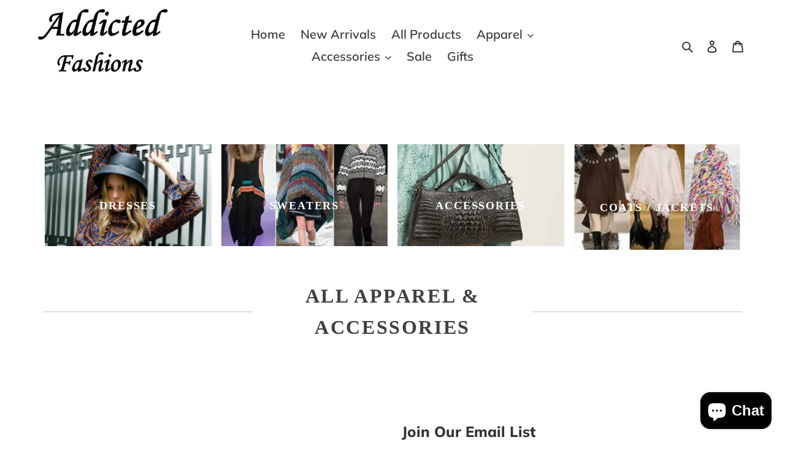

--- FILE ---
content_type: text/css
request_url: https://addicted-fashions.com/cdn/shop/t/1/assets/gem-page-collection-1600352474.css?v=10214280121901431981630781804
body_size: 1749
content:
#r-1570090066803{padding-bottom:10px}#r-1570090066803.gf_row-fluid{transform:none!important;margin-left:-50vw!important}#r-1570090066803>.gf_column{min-height:auto}@media (max-width: 767px){#r-1570090066803{padding-left:2.5px!important;padding-right:2.5px!important;max-width:100%!important;padding-top:0!important}}@media (max-width: 991px) and (min-width: 768px){#r-1570090066803{padding-left:5px!important;padding-right:5px!important;max-width:100%!important}}@media (max-width: 1199px) and (min-width: 992px){#r-1570090066803{padding-left:25px!important;padding-right:25px!important;max-width:100%!important}}@media (min-width: 1200px){#r-1570090066803{padding-left:25px!important;padding-right:25px!important;max-width:1200px!important}}@media (width: 767.2px){#r-1570090066803{padding-left:2.5px!important;padding-right:2.5px!important;max-width:100%!important;padding-top:0!important}}#m-1570090066907{padding-top:200px;padding-bottom:200px;background-color:#d3d3d3;background-image:url(//d1um8515vdn9kb.cloudfront.net/images/hero.jpg);background-size:cover;background-position:center center}#m-1570090066907>.module{position:relative;z-index:11}#m-1570090066907>.gf_hero-overlay{content:"";position:absolute;left:0;top:0;width:100%;height:100%}#m-1570090066907>.hero-link{display:block;width:100%;height:100%;position:absolute;left:0;top:0;z-index:12}#m-1570090066907>.module>.item-content{display:block;position:relative;z-index:5}#m-1570090066907>.module>.gf_hero-overlay{content:"";position:absolute;left:0;top:0;width:100%;height:100%}#m-1570090066907.effect-zoom{cursor:pointer}#m-1570090066907.effect-zoom>.gf_hero-bg-wrap{position:absolute;left:0;top:0;width:100%;height:100%;overflow:hidden}#m-1570090066907.effect-zoom>.gf_hero-bg-wrap>.gf_hero-bg{display:block;width:100%;height:100%}#m-1570090066907.effect-zoom:hover>.gf_hero-bg-wrap>.gf_hero-bg{transform:scale(1.1)}#m-1570090066907>.module[data-fixedMode="1"]>.item-content{position:absolute;top:50%;left:50%;width:100%;-webkit-transform:translateX(-50%) translateY(-50%);-moz-transform:translateX(-50%) translateY(-50%);-ms-transform:translateX(-50%) translateY(-50%);z-index:10}#m-1570090066907>.module[data-fixedMode="1"]>.item-content.align-top{top:10%;-webkit-transform:translateX(-50%) translateY(0%);-moz-transform:translateX(-50%) translateY(0%);-ms-transform:translateX(-50%) translateY(0%)}#m-1570090066907>.module[data-fixedMode="1"]>.item-content.align-bottom{top:auto;bottom:10%;-webkit-transform:translateX(-50%) translateY(0%);-moz-transform:translateX(-50%) translateY(0%);-ms-transform:translateX(-50%) translateY(0%)}#m-1570090066907>.module[data-fixedMode="1"] .gf_hero-fixed{width:100%}@media (max-width: 767px){#m-1570090066907{padding-top:90px!important;padding-bottom:34px!important;background-image:url(https://ucarecdn.com/e94ede19-e917-4704-a15e-46118cbb12a3/-/format/auto/-/preview/3000x3000/-/quality/lighter/)!important;margin-bottom:20px!important}}@media (max-width: 991px) and (min-width: 768px){#m-1570090066907{padding-top:65px!important;padding-bottom:40px!important;background-image:url(https://ucarecdn.com/e94ede19-e917-4704-a15e-46118cbb12a3/-/format/auto/-/preview/3000x3000/-/quality/lighter/)!important}}@media (max-width: 1199px) and (min-width: 992px){#m-1570090066907{padding-top:90px!important;padding-bottom:90px!important;background-image:url(https://ucarecdn.com/e94ede19-e917-4704-a15e-46118cbb12a3/-/format/auto/-/preview/3000x3000/-/quality/lighter/)!important}}@media (min-width: 1200px){#m-1570090066907{padding-top:90px!important;padding-bottom:55px!important;background-image:url(https://ucarecdn.com/e94ede19-e917-4704-a15e-46118cbb12a3/-/format/auto/-/preview/3000x3000/-/quality/lighter/)!important}}@media (width: 767.2px){#m-1570090066907{padding-top:90px!important;padding-bottom:34px!important;background-image:url(https://ucarecdn.com/e94ede19-e917-4704-a15e-46118cbb12a3/-/format/auto/-/preview/3000x3000/-/quality/lighter/)!important;margin-bottom:20px!important}}#e-1570090066904 h1,#e-1570090066904 h2,#e-1570090066904 h3,#e-1570090066904 h4,#e-1570090066904 h5,#e-1570090066904 h6{line-height:inherit!important;text-align:inherit!important;margin:0!important;padding:0!important}#e-1570090066904 .text-edit ul{list-style:disc inside!important}#e-1570090066904 .text-edit ol{list-style:decimal inside!important}#e-1570090066904 .text-edit ul li,#e-1570090066904 .text-edit ol li{list-style:inherit!important}#e-1570090066904 .text-edit font{font-size:inherit!important}@media (max-width: 767px){#e-1570090066904 .text-edit h1{font-size:13px!important;line-height:1.2em!important;letter-spacing:1.8px!important;color:#fff!important;font-family:calibri!important;text-transform:none!important}}@media (max-width: 991px) and (min-width: 768px){#e-1570090066904 .text-edit h1{font-size:18px!important;line-height:1.2em!important;letter-spacing:1.8px!important;color:#fff!important;font-family:calibri!important;text-transform:none!important}}@media (max-width: 1199px) and (min-width: 992px){#e-1570090066904 .text-edit h1{font-size:18px!important;line-height:1.2em!important;letter-spacing:1.8px!important;color:#fff!important;font-family:calibri!important;text-transform:none!important}}@media (min-width: 1200px){#e-1570090066904 .text-edit h1{font-size:18px!important;line-height:1.2em!important;letter-spacing:1.8px!important;color:#fff!important;font-family:calibri!important;text-transform:none!important}}@media (width: 767.2px){#e-1570090066904 .text-edit h1{font-size:13px!important;line-height:1.2em!important;letter-spacing:1.8px!important;color:#fff!important;font-family:calibri!important;text-transform:none!important}}#m-1570090066824{padding-top:200px;padding-bottom:200px;background-color:#d3d3d3;background-image:url(//d1um8515vdn9kb.cloudfront.net/images/hero.jpg);background-size:cover;background-position:center center}#m-1570090066824>.module{position:relative;z-index:11}#m-1570090066824>.gf_hero-overlay{content:"";position:absolute;left:0;top:0;width:100%;height:100%}#m-1570090066824>.hero-link{display:block;width:100%;height:100%;position:absolute;left:0;top:0;z-index:12}#m-1570090066824>.module>.item-content{display:block;position:relative;z-index:5}#m-1570090066824>.module>.gf_hero-overlay{content:"";position:absolute;left:0;top:0;width:100%;height:100%}#m-1570090066824.effect-zoom{cursor:pointer}#m-1570090066824.effect-zoom>.gf_hero-bg-wrap{position:absolute;left:0;top:0;width:100%;height:100%;overflow:hidden}#m-1570090066824.effect-zoom>.gf_hero-bg-wrap>.gf_hero-bg{display:block;width:100%;height:100%}#m-1570090066824.effect-zoom:hover>.gf_hero-bg-wrap>.gf_hero-bg{transform:scale(1.1)}#m-1570090066824>.module[data-fixedMode="1"]>.item-content{position:absolute;top:50%;left:50%;width:100%;-webkit-transform:translateX(-50%) translateY(-50%);-moz-transform:translateX(-50%) translateY(-50%);-ms-transform:translateX(-50%) translateY(-50%);z-index:10}#m-1570090066824>.module[data-fixedMode="1"]>.item-content.align-top{top:10%;-webkit-transform:translateX(-50%) translateY(0%);-moz-transform:translateX(-50%) translateY(0%);-ms-transform:translateX(-50%) translateY(0%)}#m-1570090066824>.module[data-fixedMode="1"]>.item-content.align-bottom{top:auto;bottom:10%;-webkit-transform:translateX(-50%) translateY(0%);-moz-transform:translateX(-50%) translateY(0%);-ms-transform:translateX(-50%) translateY(0%)}#m-1570090066824>.module[data-fixedMode="1"] .gf_hero-fixed{width:100%}@media (max-width: 767px){#m-1570090066824{padding-top:90px!important;padding-bottom:34px!important;background-image:url(https://ucarecdn.com/dfccf02d-3c77-4dc8-b0a2-c041526cdf01/-/format/auto/-/preview/3000x3000/-/quality/lighter/)!important;margin-bottom:20px!important}}@media (max-width: 991px) and (min-width: 768px){#m-1570090066824{padding-top:65px!important;padding-bottom:40px!important;background-image:url(https://ucarecdn.com/b255c1ae-83a5-4f80-baf0-667a064e90c3/-/format/auto/-/preview/3000x3000/-/quality/lighter/)!important}}@media (max-width: 1199px) and (min-width: 992px){#m-1570090066824{padding-top:90px!important;padding-bottom:90px!important;background-image:url(https://ucarecdn.com/b2eef109-12d1-4e38-a782-543a4e47e651/-/format/auto/-/preview/3000x3000/-/quality/lighter/)!important}}@media (min-width: 1200px){#m-1570090066824{padding-top:90px!important;padding-bottom:55px!important;background-image:url(https://ucarecdn.com/1a548c01-8ce4-4c9f-a586-92fa1067b7f4/-/format/auto/-/preview/3000x3000/-/quality/lighter/)!important}}@media (width: 767.2px){#m-1570090066824{padding-top:90px!important;padding-bottom:34px!important;background-image:url(https://ucarecdn.com/dfccf02d-3c77-4dc8-b0a2-c041526cdf01/-/format/auto/-/preview/3000x3000/-/quality/lighter/)!important;margin-bottom:20px!important}}#e-1570090066928 h1,#e-1570090066928 h2,#e-1570090066928 h3,#e-1570090066928 h4,#e-1570090066928 h5,#e-1570090066928 h6{line-height:inherit!important;text-align:inherit!important;margin:0!important;padding:0!important}#e-1570090066928 .text-edit ul{list-style:disc inside!important}#e-1570090066928 .text-edit ol{list-style:decimal inside!important}#e-1570090066928 .text-edit ul li,#e-1570090066928 .text-edit ol li{list-style:inherit!important}#e-1570090066928 .text-edit font{font-size:inherit!important}@media (max-width: 767px){#e-1570090066928 .text-edit h1{font-size:13px!important;line-height:1.2em!important;letter-spacing:1.8px!important;color:#fff!important;font-family:calibri!important;text-transform:none!important}}@media (max-width: 991px) and (min-width: 768px){#e-1570090066928 .text-edit h1{font-size:18px!important;line-height:1.2em!important;letter-spacing:1.8px!important;color:#fff!important;font-family:calibri!important;text-transform:none!important}}@media (max-width: 1199px) and (min-width: 992px){#e-1570090066928 .text-edit h1{font-size:18px!important;line-height:1.2em!important;letter-spacing:1.8px!important;color:#fff!important;font-family:calibri!important;text-transform:none!important}}@media (min-width: 1200px){#e-1570090066928 .text-edit h1{font-size:18px!important;line-height:1.2em!important;letter-spacing:1.8px!important;color:#fff!important;font-family:calibri!important;text-transform:none!important}}@media (width: 767.2px){#e-1570090066928 .text-edit h1{font-size:13px!important;line-height:1.2em!important;letter-spacing:1.8px!important;color:#fff!important;font-family:calibri!important;text-transform:none!important}}#m-1570090066771{padding-top:200px;padding-bottom:200px;background-color:#d3d3d3;background-image:url(//d1um8515vdn9kb.cloudfront.net/images/hero.jpg);background-size:cover;background-position:center center}#m-1570090066771>.module{position:relative;z-index:11}#m-1570090066771>.gf_hero-overlay{content:"";position:absolute;left:0;top:0;width:100%;height:100%}#m-1570090066771>.hero-link{display:block;width:100%;height:100%;position:absolute;left:0;top:0;z-index:12}#m-1570090066771>.module>.item-content{display:block;position:relative;z-index:5}#m-1570090066771>.module>.gf_hero-overlay{content:"";position:absolute;left:0;top:0;width:100%;height:100%}#m-1570090066771.effect-zoom{cursor:pointer}#m-1570090066771.effect-zoom>.gf_hero-bg-wrap{position:absolute;left:0;top:0;width:100%;height:100%;overflow:hidden}#m-1570090066771.effect-zoom>.gf_hero-bg-wrap>.gf_hero-bg{display:block;width:100%;height:100%}#m-1570090066771.effect-zoom:hover>.gf_hero-bg-wrap>.gf_hero-bg{transform:scale(1.1)}#m-1570090066771>.module[data-fixedMode="1"]>.item-content{position:absolute;top:50%;left:50%;width:100%;-webkit-transform:translateX(-50%) translateY(-50%);-moz-transform:translateX(-50%) translateY(-50%);-ms-transform:translateX(-50%) translateY(-50%);z-index:10}#m-1570090066771>.module[data-fixedMode="1"]>.item-content.align-top{top:10%;-webkit-transform:translateX(-50%) translateY(0%);-moz-transform:translateX(-50%) translateY(0%);-ms-transform:translateX(-50%) translateY(0%)}#m-1570090066771>.module[data-fixedMode="1"]>.item-content.align-bottom{top:auto;bottom:10%;-webkit-transform:translateX(-50%) translateY(0%);-moz-transform:translateX(-50%) translateY(0%);-ms-transform:translateX(-50%) translateY(0%)}#m-1570090066771>.module[data-fixedMode="1"] .gf_hero-fixed{width:100%}@media (max-width: 767px){#m-1570090066771{padding-top:90px!important;padding-bottom:40px!important;background-image:url(https://ucarecdn.com/59dffb2f-858d-4eba-9b6a-9208b60a47aa/-/format/auto/-/preview/3000x3000/-/quality/lighter/)!important}}@media (max-width: 991px) and (min-width: 768px){#m-1570090066771{padding-top:65px!important;padding-bottom:40px!important;background-image:url(https://ucarecdn.com/fd2bc807-4a06-40f5-9a9e-c7fa6698ac41/-/format/auto/-/preview/3000x3000/-/quality/lighter/)!important}}@media (max-width: 1199px) and (min-width: 992px){#m-1570090066771{padding-top:90px!important;padding-bottom:90px!important;background-image:url(https://ucarecdn.com/9bb09d07-e457-467f-abff-816e6349e166/-/format/auto/-/preview/3000x3000/-/quality/lighter/)!important}}@media (min-width: 1200px){#m-1570090066771{padding-top:90px!important;padding-bottom:55px!important;background-image:url(https://ucarecdn.com/8b31c958-c348-4e31-8cb9-2195f9a4aa37/-/format/auto/-/preview/3000x3000/-/quality/lighter/)!important}}@media (width: 767.2px){#m-1570090066771{padding-top:90px!important;padding-bottom:40px!important;background-image:url(https://ucarecdn.com/59dffb2f-858d-4eba-9b6a-9208b60a47aa/-/format/auto/-/preview/3000x3000/-/quality/lighter/)!important}}#e-1570090066899 h1,#e-1570090066899 h2,#e-1570090066899 h3,#e-1570090066899 h4,#e-1570090066899 h5,#e-1570090066899 h6{line-height:inherit!important;text-align:inherit!important;margin:0!important;padding:0!important}#e-1570090066899 .text-edit ul{list-style:disc inside!important}#e-1570090066899 .text-edit ol{list-style:decimal inside!important}#e-1570090066899 .text-edit ul li,#e-1570090066899 .text-edit ol li{list-style:inherit!important}#e-1570090066899 .text-edit font{font-size:inherit!important}@media (max-width: 767px){#e-1570090066899 .text-edit h1{font-size:9px!important;line-height:1.2em!important;letter-spacing:1.8px!important;color:#fff!important;font-family:calibri!important;text-transform:none!important}}@media (max-width: 991px) and (min-width: 768px){#e-1570090066899 .text-edit h1{font-size:18px!important;line-height:1.2em!important;letter-spacing:1.8px!important;color:#fff!important;font-family:calibri!important;text-transform:none!important}}@media (max-width: 1199px) and (min-width: 992px){#e-1570090066899 .text-edit h1{font-size:18px!important;line-height:1.2em!important;letter-spacing:1.8px!important;color:#fff!important;font-family:calibri!important;text-transform:none!important}}@media (min-width: 1200px){#e-1570090066899 .text-edit h1{font-size:18px!important;line-height:1.2em!important;letter-spacing:1.8px!important;color:#fff!important;font-family:calibri!important;text-transform:none!important}}@media (width: 767.2px){#e-1570090066899 .text-edit h1{font-size:9px!important;line-height:1.2em!important;letter-spacing:1.8px!important;color:#fff!important;font-family:calibri!important;text-transform:none!important}}#m-1600423836604{padding-top:200px;padding-bottom:200px;background-color:#d3d3d3;background-image:url(//d1um8515vdn9kb.cloudfront.net/images/hero.jpg);background-size:cover;background-position:center center}#m-1600423836604>.module{position:relative;z-index:11}#m-1600423836604>.gf_hero-overlay{content:"";position:absolute;left:0;top:0;width:100%;height:100%}#m-1600423836604>.hero-link{display:block;width:100%;height:100%;text-decoration:none;position:absolute;left:0;top:0;z-index:12}#m-1600423836604>.module>.item-content{display:block;position:relative;z-index:5}#m-1600423836604>.module>.gf_hero-overlay{content:"";position:absolute;left:0;top:0;width:100%;height:100%}#m-1600423836604.effect-zoom{cursor:pointer}#m-1600423836604.effect-zoom>.gf_hero-bg-wrap{position:absolute;left:0;top:0;width:100%;height:100%;overflow:hidden}#m-1600423836604.effect-zoom>.gf_hero-bg-wrap>.gf_hero-bg{display:block;width:100%;height:100%}#m-1600423836604.effect-zoom:hover>.gf_hero-bg-wrap>.gf_hero-bg{transform:scale(1.1)}#m-1600423836604>.module[data-fixedMode="1"]>.item-content{position:absolute;top:50%;left:50%;width:100%;-webkit-transform:translateX(-50%) translateY(-50%);-moz-transform:translateX(-50%) translateY(-50%);-ms-transform:translateX(-50%) translateY(-50%);z-index:10}#m-1600423836604>.module[data-fixedMode="1"]>.item-content.align-top{top:10%;-webkit-transform:translateX(-50%) translateY(0%);-moz-transform:translateX(-50%) translateY(0%);-ms-transform:translateX(-50%) translateY(0%)}#m-1600423836604>.module[data-fixedMode="1"]>.item-content.align-bottom{top:auto;bottom:10%;-webkit-transform:translateX(-50%) translateY(0%);-moz-transform:translateX(-50%) translateY(0%);-ms-transform:translateX(-50%) translateY(0%)}#m-1600423836604>.module[data-fixedMode="1"] .gf_hero-fixed{width:100%}#m-1600423836604.gf_hero-fixed-mode{padding-top:0!important;padding-bottom:0!important;height:auto!important;max-width:100%!important}@media (max-width: 767px){#m-1600423836604{padding-bottom:14px!important;padding-top:90px!important;background-image:url(https://ucarecdn.com/03f2a618-9d43-4c33-8093-206bb6a39ca9/-/format/auto/-/preview/3000x3000/-/quality/lighter/)!important}}@media (max-width: 991px) and (min-width: 768px){#m-1600423836604{padding-bottom:55px!important;padding-top:90px!important;background-image:url(https://ucarecdn.com/03f2a618-9d43-4c33-8093-206bb6a39ca9/-/format/auto/-/preview/3000x3000/-/quality/lighter/)!important}}@media (max-width: 1199px) and (min-width: 992px){#m-1600423836604{padding-bottom:55px!important;padding-top:90px!important;background-image:url(https://ucarecdn.com/03f2a618-9d43-4c33-8093-206bb6a39ca9/-/format/auto/-/preview/3000x3000/-/quality/lighter/)!important}}@media (min-width: 1200px){#m-1600423836604{padding-bottom:55px!important;padding-top:90px!important;background-image:url(https://ucarecdn.com/03f2a618-9d43-4c33-8093-206bb6a39ca9/-/format/auto/-/preview/3000x3000/-/quality/lighter/)!important}}@media (width: 767.2px){#m-1600423836604{padding-bottom:14px!important;padding-top:90px!important;background-image:url(https://ucarecdn.com/03f2a618-9d43-4c33-8093-206bb6a39ca9/-/format/auto/-/preview/3000x3000/-/quality/lighter/)!important}}#e-1600424075598 h1,#e-1600424075598 h2,#e-1600424075598 h3,#e-1600424075598 h4,#e-1600424075598 h5,#e-1600424075598 h6{line-height:inherit!important;text-align:inherit!important;margin:0!important;padding:0!important}#e-1600424075598 .text-edit ul{list-style:disc inside!important}#e-1600424075598 .text-edit ol{list-style:decimal inside!important}#e-1600424075598 .text-edit ul li,#e-1600424075598 .text-edit ol li{list-style:inherit!important}#e-1600424075598 .text-edit font{font-size:inherit!important}@media (max-width: 767px){#e-1600424075598 .text-edit h1{font-size:13px!important;letter-spacing:1.8px!important;color:#fff!important;line-height:1.5em!important;font-family:calibri!important;text-transform:none!important}}@media (max-width: 991px) and (min-width: 768px){#e-1600424075598 .text-edit h1{font-size:18px!important;letter-spacing:1.8px!important;color:#fff!important;line-height:1.5em!important;font-family:calibri!important;text-transform:none!important}}@media (max-width: 1199px) and (min-width: 992px){#e-1600424075598 .text-edit h1{font-size:18px!important;letter-spacing:1.8px!important;color:#fff!important;line-height:1.5em!important;font-family:calibri!important;text-transform:none!important}}@media (min-width: 1200px){#e-1600424075598 .text-edit h1{font-size:18px!important;letter-spacing:1.8px!important;color:#fff!important;line-height:1.5em!important;font-family:calibri!important;text-transform:none!important}}@media (width: 767.2px){#e-1600424075598 .text-edit h1{font-size:13px!important;letter-spacing:1.8px!important;color:#fff!important;line-height:1.5em!important;font-family:calibri!important;text-transform:none!important}}#r-1570090066873{padding-bottom:10px}#r-1570090066873.gf_row-fluid{transform:none!important;margin-left:-50vw!important}#r-1570090066873>.gf_column{min-height:auto}@media (max-width: 767px){#r-1570090066873{padding:0 3px!important}}@media (max-width: 991px) and (min-width: 768px){#r-1570090066873{padding:40px 6px 0!important}}@media (max-width: 1199px) and (min-width: 992px){#r-1570090066873{padding:40px 30px 0!important}}@media (min-width: 1200px){#r-1570090066873{padding:40px 30px 0!important}}@media (width: 767.2px){#r-1570090066873{padding:0 3px!important}}#m-1570090066885{padding-bottom:30px}#m-1570090066885 .recart-messenger-widget,#m-1570090066885 .bold_options{display:none!important}@media (max-width: 767px){#m-1570090066885{padding-bottom:0!important}}@media (max-width: 991px) and (min-width: 768px){#m-1570090066885{padding-bottom:0!important}}@media (max-width: 1199px) and (min-width: 992px){#m-1570090066885{padding-bottom:0!important}}@media (min-width: 1200px){#m-1570090066885{padding-bottom:0!important}}#r-1630781761832{padding-bottom:10px;width:100%}#r-1630781761832.gf_row-fluid{transform:none!important;margin-left:-50vw!important}#r-1630781761832>.gf_column{min-height:1px}[data-label=Product][id^=m-1570090066885-child]{padding-top:30px!important;padding-bottom:30px!important;padding-left:10px;padding-right:10px}[data-label=Product][id^=m-1570090066885-child] a{border:none;text-decoration:none}[data-label=Product][id^=m-1570090066885-child] form{margin:0!important;padding:0!important;max-width:100%!important}[data-label=Product][id^=m-1570090066885-child] form input{margin:0!important}[id^=m-1570090066885-child][id$="-0"] .module a{display:inline-block;position:relative}[id^=m-1570090066885-child][id$="-0"] .module[data-effect=hover] .gf_product-image-hover{position:absolute;top:0;z-index:-1;opacity:0;-webkit-transition:all .3s ease-in-out;-moz-transition:all .3s ease-in-out;-o-transition:all .3s ease-in-out;transition:all .3s ease-in-out}[id^=m-1570090066885-child][id$="-0"] .module[data-effect=hover]:hover .gf_product-image-hover{opacity:1;z-index:1}[id^=m-1570090066885-child][id$="-0"] .module[data-effect=hover].gf_module-left .gf_product-image-hover{left:0}[id^=m-1570090066885-child][id$="-0"] .module[data-effect=hover].gf_module-center .gf_product-image-hover{left:50%;-webkit-transform:translateX(-50%);-moz-transform:translateX(-50%);-ms-transform:translateX(-50%);-o-transform:translateX(-50%);transform:translate(-50%)}[id^=m-1570090066885-child][id$="-0"] .module[data-effect=hover].gf_module-right .gf_product-image-hover{right:0}@media (max-width: 767px){[id^=m-1570090066885-child][id$="-0"]{margin-bottom:30px!important}[id^=m-1570090066885-child][id$="-0"] .gf_product-image{height:auto!important}}@media (max-width: 991px) and (min-width: 768px){[id^=m-1570090066885-child][id$="-0"]{margin-bottom:30px!important}[id^=m-1570090066885-child][id$="-0"] .gf_product-image{height:auto!important}}@media (max-width: 1199px) and (min-width: 992px){[id^=m-1570090066885-child][id$="-0"]{margin-bottom:30px!important}[id^=m-1570090066885-child][id$="-0"] .gf_product-image{height:auto!important}}@media (min-width: 1200px){[id^=m-1570090066885-child][id$="-0"]{margin-bottom:30px!important}[id^=m-1570090066885-child][id$="-0"] .gf_product-image{height:auto!important}}@media (width: 767.2px){[id^=m-1570090066885-child][id$="-0"]{margin-bottom:30px!important}[id^=m-1570090066885-child][id$="-0"] .gf_product-image{height:auto!important}}[id^=m-1570090066885-child][id$="-1"] .gf_product-title{display:inline-block;text-decoration:none;font-size:20px;line-height:1.2em!important}[id^=m-1570090066885-child][id$="-1"] h1,[id^=m-1570090066885-child][id$="-1"] h2,[id^=m-1570090066885-child][id$="-1"] h3,[id^=m-1570090066885-child][id$="-1"] h4,[id^=m-1570090066885-child][id$="-1"] h5,[id^=m-1570090066885-child][id$="-1"] h6{line-height:inherit!important;margin:0!important;padding:0!important;text-align:inherit!important}[id^=m-1570090066885-child][id$="-1"] p{font-size:inherit!important;line-height:inherit!important;margin:0!important;padding:0!important}@media (max-width: 767px){[id^=m-1570090066885-child][id$="-1"] .gf_product-title{padding-top:0!important;font-size:24px!important;line-height:.9em!important;letter-spacing:1px!important;color:#333!important;padding-bottom:0!important;font-family:calibri!important}}@media (max-width: 991px) and (min-width: 768px){[id^=m-1570090066885-child][id$="-1"] .gf_product-title{padding-top:0!important;font-size:24px!important;line-height:.9em!important;letter-spacing:1px!important;color:#333!important;padding-bottom:0!important;font-family:calibri!important}}@media (max-width: 1199px) and (min-width: 992px){[id^=m-1570090066885-child][id$="-1"] .gf_product-title{padding-top:0!important;font-size:24px!important;line-height:.9em!important;letter-spacing:1px!important;color:#333!important;padding-bottom:0!important;font-family:calibri!important}}@media (min-width: 1200px){[id^=m-1570090066885-child][id$="-1"] .gf_product-title{padding-top:0!important;font-size:24px!important;line-height:.9em!important;letter-spacing:1px!important;color:#333!important;padding-bottom:0!important;font-family:calibri!important}}@media (width: 767.2px){[id^=m-1570090066885-child][id$="-1"] .gf_product-title{padding-top:0!important;font-size:24px!important;line-height:.9em!important;letter-spacing:1px!important;color:#333!important;padding-bottom:0!important;font-family:calibri!important}}[id^=m-1570090066885-child][id$="-2"] .gf_product-compare-price{position:relative}[id^=m-1570090066885-child][id$="-2"] .gf_product-compare-price:after{content:"";position:absolute;top:50%;left:0;height:1px;background:#333;width:100%;transform:translateY(0)}[id^=m-1570090066885-child][id$="-2"] .gf_pq-discount{border:solid 1px #333333;padding:5px}@media (max-width: 767px){[id^=m-1570090066885-child][id$="-2"]{margin-bottom:10px!important}[id^=m-1570090066885-child][id$="-2"] .gf_product-compare-price:after{background:#3d4246!important;transform:translateY(0)!important;height:1px!important}[id^=m-1570090066885-child][id$="-2"] .gf_product-compare-price{color:#ccc!important;font-size:13px!important}[id^=m-1570090066885-child][id$="-2"] .gf_product-price{font-size:19px!important;color:#333!important;font-weight:700!important}}@media (max-width: 991px) and (min-width: 768px){[id^=m-1570090066885-child][id$="-2"]{margin-bottom:10px!important}[id^=m-1570090066885-child][id$="-2"] .gf_product-compare-price:after{background:#3d4246!important;transform:translateY(0)!important;height:1px!important}[id^=m-1570090066885-child][id$="-2"] .gf_product-compare-price{color:#ccc!important;font-size:13px!important}[id^=m-1570090066885-child][id$="-2"] .gf_product-price{font-size:19px!important;color:#333!important;font-weight:700!important}}@media (max-width: 1199px) and (min-width: 992px){[id^=m-1570090066885-child][id$="-2"]{margin-bottom:10px!important}[id^=m-1570090066885-child][id$="-2"] .gf_product-compare-price:after{background:#3d4246!important;transform:translateY(0)!important;height:1px!important}[id^=m-1570090066885-child][id$="-2"] .gf_product-compare-price{color:#ccc!important;font-size:13px!important}[id^=m-1570090066885-child][id$="-2"] .gf_product-price{font-size:19px!important;color:#333!important;font-weight:700!important}}@media (min-width: 1200px){[id^=m-1570090066885-child][id$="-2"]{margin-bottom:10px!important}[id^=m-1570090066885-child][id$="-2"] .gf_product-compare-price:after{background:#3d4246!important;transform:translateY(0)!important;height:1px!important}[id^=m-1570090066885-child][id$="-2"] .gf_product-compare-price{color:#ccc!important;font-size:13px!important}[id^=m-1570090066885-child][id$="-2"] .gf_product-price{font-size:19px!important;color:#333!important;font-weight:700!important}}@media (width: 767.2px){[id^=m-1570090066885-child][id$="-2"]{margin-bottom:10px!important}[id^=m-1570090066885-child][id$="-2"] .gf_product-compare-price:after{background:#3d4246!important;transform:translateY(0)!important;height:1px!important}[id^=m-1570090066885-child][id$="-2"] .gf_product-compare-price{color:#ccc!important;font-size:13px!important}[id^=m-1570090066885-child][id$="-2"] .gf_product-price{font-size:19px!important;color:#333!important;font-weight:700!important}}#e-1570090066844 .text-edit h1{width:40%;margin:0 auto!important;position:relative;z-index:2;background:#fff}#e-1570090066844 .text-edit:after{content:"";position:absolute;z-index:1;height:2px;width:100%;background:#ddd;left:0;right:0;top:calc(50% - 1px)}#e-1570090066844 h1,#e-1570090066844 h2,#e-1570090066844 h3,#e-1570090066844 h4,#e-1570090066844 h5,#e-1570090066844 h6{line-height:inherit!important;text-align:inherit!important;margin:0!important;padding:0!important}#e-1570090066844 .text-edit ul{list-style:disc inside!important}#e-1570090066844 .text-edit ol{list-style:decimal inside!important}#e-1570090066844 .text-edit ul li,#e-1570090066844 .text-edit ol li{list-style:inherit!important}#e-1570090066844 .text-edit font{font-size:inherit!important}@media (max-width: 767px){#e-1570090066844 .text-edit h1{font-size:18px!important;line-height:1.6em!important;letter-spacing:2.6px!important;color:#3d4246!important;font-family:calibri!important;text-transform:none!important}}@media (max-width: 991px) and (min-width: 768px){#e-1570090066844 .text-edit h1{font-size:26px!important;line-height:1.6em!important;letter-spacing:2.6px!important;color:#3d4246!important;font-family:calibri!important;text-transform:none!important}}@media (max-width: 1199px) and (min-width: 992px){#e-1570090066844 .text-edit h1{font-size:26px!important;line-height:1.6em!important;letter-spacing:2.6px!important;color:#3d4246!important;font-family:calibri!important;text-transform:none!important}}@media (min-width: 1200px){#e-1570090066844 .text-edit h1{font-size:32px!important;line-height:1.6em!important;letter-spacing:2.6px!important;color:#3d4246!important;font-family:calibri!important;text-transform:none!important}}@media (width: 767.2px){#e-1570090066844 .text-edit h1{font-size:18px!important;line-height:1.6em!important;letter-spacing:2.6px!important;color:#3d4246!important;font-family:calibri!important;text-transform:none!important}}
/*# sourceMappingURL=/cdn/shop/t/1/assets/gem-page-collection-1600352474.css.map?v=10214280121901431981630781804 */


--- FILE ---
content_type: text/javascript
request_url: https://addicted-fashions.com/cdn/shop/t/1/assets/gem-page-collection-1600352474.js?v=54618494127330021581630781805&gemv=1738650077444
body_size: 1341
content:
jQuery(function(){var $hero=jQuery("#m-1570090066907"),$module=jQuery("#m-1570090066907").children(".module"),mode=jQuery(".gryffeditor").hasClass("editing")?"dev":"production";mode=="dev"&&$hero.children(".hero-link").hide();var height=jQuery.trim($module.attr("data-height"));height==null||height==""?($hero.attr("style","height: auto!important"),jQuery(window).resize(function(){$hero.attr("style","height: auto!important")})):$hero.removeAttr("style");var effect=$module.attr("data-effect"),transition=$module.attr("data-transition");effect=="effect-zoom"&&($module.parent().addClass(effect),setTimeout(function(){var backgroundImage=$module.parent().css("background-image"),backgroundSize=$module.parent().css("background-size"),backgroundPosition=$module.parent().css("background-position");$module.siblings(".gf_hero-bg-wrap").css({"background-image":"inherit","background-size":"inherit","background-position":"inherit","-webkit-transition":"transform "+transition+"s ease-in-out","-moz-transition":"transform "+transition+"s ease-in-out","-ms-transition":"transform "+transition+"s ease-in-out","-o-transition":"transform "+transition+"s ease-in-out",transition:"transform "+transition+"s ease-in-out"}),$module.siblings(".gf_hero-bg-wrap").children(".gf_hero-bg").css({"background-image":"inherit","background-size":"inherit","background-position":"inherit","-webkit-transition":"transform "+transition+"s ease-in-out","-moz-transition":"transform "+transition+"s ease-in-out","-ms-transition":"transform "+transition+"s ease-in-out","-o-transition":"transform "+transition+"s ease-in-out",transition:"transform "+transition+"s ease-in-out"})},300)),$module.attr("data-fixedMode")=="1"?($module.parent().attr("style","padding-top: 0px!important; padding-bottom: 0px!important; height: auto!important; background-image: none!important;max-width: 100%!important;"),jQuery(window).resize(function(){var backgroundImage=$module.parent().css("background-image");$module.parent().attr("style","padding-top: 0px!important; padding-bottom: 0px!important; height: auto!important; background-image: none!important;max-width: 100%!important;")})):$module.parent().removeAttr("style")}),jQuery(function(){var $hero=jQuery("#m-1570090066824"),$module=jQuery("#m-1570090066824").children(".module"),mode=jQuery(".gryffeditor").hasClass("editing")?"dev":"production";mode=="dev"&&$hero.children(".hero-link").hide();var height=jQuery.trim($module.attr("data-height"));height==null||height==""?($hero.attr("style","height: auto!important"),jQuery(window).resize(function(){$hero.attr("style","height: auto!important")})):$hero.removeAttr("style");var effect=$module.attr("data-effect"),transition=$module.attr("data-transition");effect=="effect-zoom"&&($module.parent().addClass(effect),setTimeout(function(){var backgroundImage=$module.parent().css("background-image"),backgroundSize=$module.parent().css("background-size"),backgroundPosition=$module.parent().css("background-position");$module.siblings(".gf_hero-bg-wrap").css({"background-image":"inherit","background-size":"inherit","background-position":"inherit","-webkit-transition":"transform "+transition+"s ease-in-out","-moz-transition":"transform "+transition+"s ease-in-out","-ms-transition":"transform "+transition+"s ease-in-out","-o-transition":"transform "+transition+"s ease-in-out",transition:"transform "+transition+"s ease-in-out"}),$module.siblings(".gf_hero-bg-wrap").children(".gf_hero-bg").css({"background-image":"inherit","background-size":"inherit","background-position":"inherit","-webkit-transition":"transform "+transition+"s ease-in-out","-moz-transition":"transform "+transition+"s ease-in-out","-ms-transition":"transform "+transition+"s ease-in-out","-o-transition":"transform "+transition+"s ease-in-out",transition:"transform "+transition+"s ease-in-out"})},300)),$module.attr("data-fixedMode")=="1"?($module.parent().attr("style","padding-top: 0px!important; padding-bottom: 0px!important; height: auto!important; background-image: none!important;max-width: 100%!important;"),jQuery(window).resize(function(){var backgroundImage=$module.parent().css("background-image");$module.parent().attr("style","padding-top: 0px!important; padding-bottom: 0px!important; height: auto!important; background-image: none!important;max-width: 100%!important;")})):$module.parent().removeAttr("style")}),jQuery(function(){var $hero=jQuery("#m-1570090066771"),$module=jQuery("#m-1570090066771").children(".module"),mode=jQuery(".gryffeditor").hasClass("editing")?"dev":"production";mode=="dev"&&$hero.children(".hero-link").hide();var height=jQuery.trim($module.attr("data-height"));height==null||height==""?($hero.attr("style","height: auto!important"),jQuery(window).resize(function(){$hero.attr("style","height: auto!important")})):$hero.removeAttr("style");var effect=$module.attr("data-effect"),transition=$module.attr("data-transition");effect=="effect-zoom"&&($module.parent().addClass(effect),setTimeout(function(){var backgroundImage=$module.parent().css("background-image"),backgroundSize=$module.parent().css("background-size"),backgroundPosition=$module.parent().css("background-position");$module.siblings(".gf_hero-bg-wrap").css({"background-image":"inherit","background-size":"inherit","background-position":"inherit","-webkit-transition":"transform "+transition+"s ease-in-out","-moz-transition":"transform "+transition+"s ease-in-out","-ms-transition":"transform "+transition+"s ease-in-out","-o-transition":"transform "+transition+"s ease-in-out",transition:"transform "+transition+"s ease-in-out"}),$module.siblings(".gf_hero-bg-wrap").children(".gf_hero-bg").css({"background-image":"inherit","background-size":"inherit","background-position":"inherit","-webkit-transition":"transform "+transition+"s ease-in-out","-moz-transition":"transform "+transition+"s ease-in-out","-ms-transition":"transform "+transition+"s ease-in-out","-o-transition":"transform "+transition+"s ease-in-out",transition:"transform "+transition+"s ease-in-out"})},300)),$module.attr("data-fixedMode")=="1"?($module.parent().attr("style","padding-top: 0px!important; padding-bottom: 0px!important; height: auto!important; background-image: none!important;max-width: 100%!important;"),jQuery(window).resize(function(){var backgroundImage=$module.parent().css("background-image");$module.parent().attr("style","padding-top: 0px!important; padding-bottom: 0px!important; height: auto!important; background-image: none!important;max-width: 100%!important;")})):$module.parent().removeAttr("style")}),jQuery(function(){var $hero=jQuery("#m-1600423836604"),$module=jQuery("#m-1600423836604").children(".module"),mode=jQuery(".gryffeditor").hasClass("editing")?"dev":"production",$heroLink=$hero.children(".hero-link");mode=="dev"&&$heroLink.length>0&&$hero.children(".hero-link").hide(),mode=="production"&&$heroLink.length>0&&$module.off("click.openLink").on("click.openLink",function(e){var $target=jQuery(e.target);if($target.length>0){var linkTarget=typeof $target.attr("href")<"u"?$target.attr("href"):"";if(linkTarget==""){var link=typeof $heroLink.attr("href")<"u"?$heroLink.attr("href"):"",newTab=typeof $heroLink.attr("target")<"u"?$heroLink.attr("target"):"";link!=""&&(newTab==""?window.location.href=link:window.open(link,newTab))}}});var height=jQuery.trim($module.attr("data-height"));height==null||height==""?$hero.css("height","auto!important"):$hero.css("height","inherit");var effect=$module.attr("data-effect"),transition=$module.attr("data-transition");if(effect=="effect-zoom"&&($module.parent().addClass(effect),setTimeout(function(){var backgroundImage=$module.parent().css("background-image"),backgroundSize=$module.parent().css("background-size"),backgroundPosition=$module.parent().css("background-position");$module.siblings(".gf_hero-bg-wrap").css({"background-image":"inherit","background-size":"inherit","background-position":"inherit","-webkit-transition":"transform "+transition+"s ease-in-out","-moz-transition":"transform "+transition+"s ease-in-out","-ms-transition":"transform "+transition+"s ease-in-out","-o-transition":"transform "+transition+"s ease-in-out",transition:"transform "+transition+"s ease-in-out"}),$module.siblings(".gf_hero-bg-wrap").children(".gf_hero-bg").css({"background-image":"inherit","background-size":"inherit","background-position":"inherit","-webkit-transition":"transform "+transition+"s ease-in-out","-moz-transition":"transform "+transition+"s ease-in-out","-ms-transition":"transform "+transition+"s ease-in-out","-o-transition":"transform "+transition+"s ease-in-out",transition:"transform "+transition+"s ease-in-out"})},300)),$module.attr("data-fixedMode")=="1"){let changeImage2=function(){var backgroundImage=$module.parent().css("background-image");backgroundImage&&(backgroundImage=backgroundImage.replace("url(","").replace(")","").replace(/\"/gi,""),$module.find(".gf_hero-fixed").attr("src",backgroundImage),$module.parent().addClass("gf_hero-fixed-mode"))};var changeImage=changeImage2;changeImage2();let windowWidth=jQuery(window).width(),timeoutResize=0;jQuery(window).resize(function(){jQuery(window).width()!=windowWidth&&(windowWidth=jQuery(window).width(),timeoutResize&&(clearTimeout(timeoutResize),timeoutResize=0),timeoutResize=window.setTimeout(function(){changeImage2()},16))})}else $module.parent().removeClass("gf_hero-fixed-mode")}),jQuery(function(){var $module=jQuery("#m-1570090066885").children(".module"),sameHeightTitle=$module.data("sameheightitle"),collg=$module.data("collg"),colmd=$module.data("colmd"),colsm=$module.data("colsm"),colxs=$module.data("colxs"),$clearfixes=$module.find(".gf_row-no-padding").children(".gf_clearfix"),col=collg;if(jQuery(window).resize(function(){setTimeout(function(){for(var i=0;i<$clearfixes.length;i++)if($clearfixes.eq(i).css("display")=="block"){if($clearfixes.eq(i).hasClass("visible-lg")){col=collg;break}if($clearfixes.eq(i).hasClass("visible-md")){col=colmd;break}if($clearfixes.eq(i).hasClass("visible-sm")){col=colsm;break}if($clearfixes.eq(i).hasClass("visible-xs")){col=colxs;break}}},1e3)}),sameHeightTitle=="1"){var minHeight=0;$module.find(".product-single__title").each(function(){})}}),jQuery(function(){var $module=jQuery("#m-1570090066885-child1").children(".module");$module.gfV3Product()}),jQuery(function(){var $module=jQuery("#m-1570090066885-child1-0").children(".module"),effect=$module.attr("data-effect");$module.gfV3ProductImage({effect})}),jQuery(function(){var $module=jQuery("#m-1570090066885-child1-1").children(".module")}),jQuery(function(){var $module=jQuery("#m-1570090066885-child1-2").children(".module");$module.gfV3ProductPrice()}),jQuery(function(){var $module=jQuery("#m-1570090066885-child2").children(".module");$module.gfV3Product()}),jQuery(function(){var $module=jQuery("#m-1570090066885-child2-0").children(".module"),effect=$module.attr("data-effect");$module.gfV3ProductImage({effect})}),jQuery(function(){var $module=jQuery("#m-1570090066885-child2-1").children(".module")}),jQuery(function(){var $module=jQuery("#m-1570090066885-child2-2").children(".module");$module.gfV3ProductPrice()}),jQuery(function(){var $module=jQuery("#m-1570090066885-child3").children(".module");$module.gfV3Product()}),jQuery(function(){var $module=jQuery("#m-1570090066885-child3-0").children(".module"),effect=$module.attr("data-effect");$module.gfV3ProductImage({effect})}),jQuery(function(){var $module=jQuery("#m-1570090066885-child3-1").children(".module")}),jQuery(function(){var $module=jQuery("#m-1570090066885-child3-2").children(".module");$module.gfV3ProductPrice()}),jQuery(function(){var $module=jQuery("#m-1570090066885-child4").children(".module");$module.gfV3Product()}),jQuery(function(){var $module=jQuery("#m-1570090066885-child4-0").children(".module"),effect=$module.attr("data-effect");$module.gfV3ProductImage({effect})}),jQuery(function(){var $module=jQuery("#m-1570090066885-child4-1").children(".module")}),jQuery(function(){var $module=jQuery("#m-1570090066885-child4-2").children(".module");$module.gfV3ProductPrice()}),jQuery(function(){var $module=jQuery("#m-1570090066885-child5").children(".module");$module.gfV3Product()}),jQuery(function(){var $module=jQuery("#m-1570090066885-child5-0").children(".module"),effect=$module.attr("data-effect");$module.gfV3ProductImage({effect})}),jQuery(function(){var $module=jQuery("#m-1570090066885-child5-1").children(".module")}),jQuery(function(){var $module=jQuery("#m-1570090066885-child5-2").children(".module");$module.gfV3ProductPrice()}),jQuery(function(){var $module=jQuery("#m-1570090066885-child6").children(".module");$module.gfV3Product()}),jQuery(function(){var $module=jQuery("#m-1570090066885-child6-0").children(".module"),effect=$module.attr("data-effect");$module.gfV3ProductImage({effect})}),jQuery(function(){var $module=jQuery("#m-1570090066885-child6-1").children(".module")}),jQuery(function(){var $module=jQuery("#m-1570090066885-child6-2").children(".module");$module.gfV3ProductPrice()}),jQuery(function(){var $module=jQuery("#m-1570090066885-child7").children(".module");$module.gfV3Product()}),jQuery(function(){var $module=jQuery("#m-1570090066885-child7-0").children(".module"),effect=$module.attr("data-effect");$module.gfV3ProductImage({effect})}),jQuery(function(){var $module=jQuery("#m-1570090066885-child7-1").children(".module")}),jQuery(function(){var $module=jQuery("#m-1570090066885-child7-2").children(".module");$module.gfV3ProductPrice()}),jQuery(function(){var $module=jQuery("#m-1570090066885-child8").children(".module");$module.gfV3Product()}),jQuery(function(){var $module=jQuery("#m-1570090066885-child8-0").children(".module"),effect=$module.attr("data-effect");$module.gfV3ProductImage({effect})}),jQuery(function(){var $module=jQuery("#m-1570090066885-child8-1").children(".module")}),jQuery(function(){var $module=jQuery("#m-1570090066885-child8-2").children(".module");$module.gfV3ProductPrice()}),jQuery(function(){var $module=jQuery("#m-1570090066885-child9").children(".module");$module.gfV3Product()}),jQuery(function(){var $module=jQuery("#m-1570090066885-child9-0").children(".module"),effect=$module.attr("data-effect");$module.gfV3ProductImage({effect})}),jQuery(function(){var $module=jQuery("#m-1570090066885-child9-1").children(".module")}),jQuery(function(){var $module=jQuery("#m-1570090066885-child9-2").children(".module");$module.gfV3ProductPrice()}),jQuery(function(){var $module=jQuery("#m-1570090066885-child10").children(".module");$module.gfV3Product()}),jQuery(function(){var $module=jQuery("#m-1570090066885-child10-0").children(".module"),effect=$module.attr("data-effect");$module.gfV3ProductImage({effect})}),jQuery(function(){var $module=jQuery("#m-1570090066885-child10-1").children(".module")}),jQuery(function(){var $module=jQuery("#m-1570090066885-child10-2").children(".module");$module.gfV3ProductPrice()}),jQuery(function(){var $module=jQuery("#m-1570090066885-child11").children(".module");$module.gfV3Product()}),jQuery(function(){var $module=jQuery("#m-1570090066885-child11-0").children(".module"),effect=$module.attr("data-effect");$module.gfV3ProductImage({effect})}),jQuery(function(){var $module=jQuery("#m-1570090066885-child11-1").children(".module")}),jQuery(function(){var $module=jQuery("#m-1570090066885-child11-2").children(".module");$module.gfV3ProductPrice()}),jQuery(function(){var $module=jQuery("#m-1570090066885-child12").children(".module");$module.gfV3Product()}),jQuery(function(){var $module=jQuery("#m-1570090066885-child12-0").children(".module"),effect=$module.attr("data-effect");$module.gfV3ProductImage({effect})}),jQuery(function(){var $module=jQuery("#m-1570090066885-child12-1").children(".module")}),jQuery(function(){var $module=jQuery("#m-1570090066885-child12-2").children(".module");$module.gfV3ProductPrice()}),jQuery(function(){var $module=jQuery("#m-1570090066885-child13").children(".module");$module.gfV3Product()}),jQuery(function(){var $module=jQuery("#m-1570090066885-child13-0").children(".module"),effect=$module.attr("data-effect");$module.gfV3ProductImage({effect})}),jQuery(function(){var $module=jQuery("#m-1570090066885-child13-1").children(".module")}),jQuery(function(){var $module=jQuery("#m-1570090066885-child13-2").children(".module");$module.gfV3ProductPrice()}),jQuery(function(){var $module=jQuery("#m-1570090066885-child14").children(".module");$module.gfV3Product()}),jQuery(function(){var $module=jQuery("#m-1570090066885-child14-0").children(".module"),effect=$module.attr("data-effect");$module.gfV3ProductImage({effect})}),jQuery(function(){var $module=jQuery("#m-1570090066885-child14-1").children(".module")}),jQuery(function(){var $module=jQuery("#m-1570090066885-child14-2").children(".module");$module.gfV3ProductPrice()}),jQuery(function(){var $module=jQuery("#m-1570090066885-child15").children(".module");$module.gfV3Product()}),jQuery(function(){var $module=jQuery("#m-1570090066885-child15-0").children(".module"),effect=$module.attr("data-effect");$module.gfV3ProductImage({effect})}),jQuery(function(){var $module=jQuery("#m-1570090066885-child15-1").children(".module")}),jQuery(function(){var $module=jQuery("#m-1570090066885-child15-2").children(".module");$module.gfV3ProductPrice()}),jQuery(function(){var $module=jQuery("#m-1570090066885-child16").children(".module");$module.gfV3Product()}),jQuery(function(){var $module=jQuery("#m-1570090066885-child16-0").children(".module"),effect=$module.attr("data-effect");$module.gfV3ProductImage({effect})}),jQuery(function(){var $module=jQuery("#m-1570090066885-child16-1").children(".module")}),jQuery(function(){var $module=jQuery("#m-1570090066885-child16-2").children(".module");$module.gfV3ProductPrice()}),jQuery(function(){var $module=jQuery("#m-1570090066885-child17").children(".module");$module.gfV3Product()}),jQuery(function(){var $module=jQuery("#m-1570090066885-child17-0").children(".module"),effect=$module.attr("data-effect");$module.gfV3ProductImage({effect})}),jQuery(function(){var $module=jQuery("#m-1570090066885-child17-1").children(".module")}),jQuery(function(){var $module=jQuery("#m-1570090066885-child17-2").children(".module");$module.gfV3ProductPrice()}),jQuery(function(){var $module=jQuery("#m-1570090066885-child18").children(".module");$module.gfV3Product()}),jQuery(function(){var $module=jQuery("#m-1570090066885-child18-0").children(".module"),effect=$module.attr("data-effect");$module.gfV3ProductImage({effect})}),jQuery(function(){var $module=jQuery("#m-1570090066885-child18-1").children(".module")}),jQuery(function(){var $module=jQuery("#m-1570090066885-child18-2").children(".module");$module.gfV3ProductPrice()}),jQuery(function(){var $module=jQuery("#m-1570090066885-child19").children(".module");$module.gfV3Product()}),jQuery(function(){var $module=jQuery("#m-1570090066885-child19-0").children(".module"),effect=$module.attr("data-effect");$module.gfV3ProductImage({effect})}),jQuery(function(){var $module=jQuery("#m-1570090066885-child19-1").children(".module")}),jQuery(function(){var $module=jQuery("#m-1570090066885-child19-2").children(".module");$module.gfV3ProductPrice()}),jQuery(function(){var $module=jQuery("#m-1570090066885-child20").children(".module");$module.gfV3Product()}),jQuery(function(){var $module=jQuery("#m-1570090066885-child20-0").children(".module"),effect=$module.attr("data-effect");$module.gfV3ProductImage({effect})}),jQuery(function(){var $module=jQuery("#m-1570090066885-child20-1").children(".module")}),jQuery(function(){var $module=jQuery("#m-1570090066885-child20-2").children(".module");$module.gfV3ProductPrice()}),jQuery(function(){var $module=jQuery("#m-1570090066885-child21").children(".module");$module.gfV3Product()}),jQuery(function(){var $module=jQuery("#m-1570090066885-child21-0").children(".module"),effect=$module.attr("data-effect");$module.gfV3ProductImage({effect})}),jQuery(function(){var $module=jQuery("#m-1570090066885-child21-1").children(".module")}),jQuery(function(){var $module=jQuery("#m-1570090066885-child21-2").children(".module");$module.gfV3ProductPrice()}),jQuery(function(){var $module=jQuery("#m-1570090066885-child22").children(".module");$module.gfV3Product()}),jQuery(function(){var $module=jQuery("#m-1570090066885-child22-0").children(".module"),effect=$module.attr("data-effect");$module.gfV3ProductImage({effect})}),jQuery(function(){var $module=jQuery("#m-1570090066885-child22-1").children(".module")}),jQuery(function(){var $module=jQuery("#m-1570090066885-child22-2").children(".module");$module.gfV3ProductPrice()}),jQuery(function(){var $module=jQuery("#m-1570090066885-child23").children(".module");$module.gfV3Product()}),jQuery(function(){var $module=jQuery("#m-1570090066885-child23-0").children(".module"),effect=$module.attr("data-effect");$module.gfV3ProductImage({effect})}),jQuery(function(){var $module=jQuery("#m-1570090066885-child23-1").children(".module")}),jQuery(function(){var $module=jQuery("#m-1570090066885-child23-2").children(".module");$module.gfV3ProductPrice()}),jQuery(function(){var $module=jQuery("#m-1570090066885-child24").children(".module");$module.gfV3Product()}),jQuery(function(){var $module=jQuery("#m-1570090066885-child24-0").children(".module"),effect=$module.attr("data-effect");$module.gfV3ProductImage({effect})}),jQuery(function(){var $module=jQuery("#m-1570090066885-child24-1").children(".module")}),jQuery(function(){var $module=jQuery("#m-1570090066885-child24-2").children(".module");$module.gfV3ProductPrice()}),jQuery(function(){var $module=jQuery("#m-1570090066885-child25").children(".module");$module.gfV3Product()}),jQuery(function(){var $module=jQuery("#m-1570090066885-child25-0").children(".module"),effect=$module.attr("data-effect");$module.gfV3ProductImage({effect})}),jQuery(function(){var $module=jQuery("#m-1570090066885-child25-1").children(".module")}),jQuery(function(){var $module=jQuery("#m-1570090066885-child25-2").children(".module");$module.gfV3ProductPrice()}),jQuery(function(){var $module=jQuery("#m-1570090066885-child26").children(".module");$module.gfV3Product()}),jQuery(function(){var $module=jQuery("#m-1570090066885-child26-0").children(".module"),effect=$module.attr("data-effect");$module.gfV3ProductImage({effect})}),jQuery(function(){var $module=jQuery("#m-1570090066885-child26-1").children(".module")}),jQuery(function(){var $module=jQuery("#m-1570090066885-child26-2").children(".module");$module.gfV3ProductPrice()}),jQuery(function(){var $module=jQuery("#m-1570090066885-child27").children(".module");$module.gfV3Product()}),jQuery(function(){var $module=jQuery("#m-1570090066885-child27-0").children(".module"),effect=$module.attr("data-effect");$module.gfV3ProductImage({effect})}),jQuery(function(){var $module=jQuery("#m-1570090066885-child27-1").children(".module")}),jQuery(function(){var $module=jQuery("#m-1570090066885-child27-2").children(".module");$module.gfV3ProductPrice()}),jQuery(function(){var $module=jQuery("#m-1570090066885-child28").children(".module");$module.gfV3Product()}),jQuery(function(){var $module=jQuery("#m-1570090066885-child28-0").children(".module"),effect=$module.attr("data-effect");$module.gfV3ProductImage({effect})}),jQuery(function(){var $module=jQuery("#m-1570090066885-child28-1").children(".module")}),jQuery(function(){var $module=jQuery("#m-1570090066885-child28-2").children(".module");$module.gfV3ProductPrice()}),jQuery(function(){var $module=jQuery("#m-1570090066885-child29").children(".module");$module.gfV3Product()}),jQuery(function(){var $module=jQuery("#m-1570090066885-child29-0").children(".module"),effect=$module.attr("data-effect");$module.gfV3ProductImage({effect})}),jQuery(function(){var $module=jQuery("#m-1570090066885-child29-1").children(".module")}),jQuery(function(){var $module=jQuery("#m-1570090066885-child29-2").children(".module");$module.gfV3ProductPrice()}),jQuery(function(){var $module=jQuery("#m-1570090066885-child30").children(".module");$module.gfV3Product()}),jQuery(function(){var $module=jQuery("#m-1570090066885-child30-0").children(".module"),effect=$module.attr("data-effect");$module.gfV3ProductImage({effect})}),jQuery(function(){var $module=jQuery("#m-1570090066885-child30-1").children(".module")}),jQuery(function(){var $module=jQuery("#m-1570090066885-child30-2").children(".module");$module.gfV3ProductPrice()}),jQuery(function(){var $module=jQuery("#m-1570090066885-child31").children(".module");$module.gfV3Product()}),jQuery(function(){var $module=jQuery("#m-1570090066885-child31-0").children(".module"),effect=$module.attr("data-effect");$module.gfV3ProductImage({effect})}),jQuery(function(){var $module=jQuery("#m-1570090066885-child31-1").children(".module")}),jQuery(function(){var $module=jQuery("#m-1570090066885-child31-2").children(".module");$module.gfV3ProductPrice()}),jQuery(function(){var $module=jQuery("#m-1570090066885-child32").children(".module");$module.gfV3Product()}),jQuery(function(){var $module=jQuery("#m-1570090066885-child32-0").children(".module"),effect=$module.attr("data-effect");$module.gfV3ProductImage({effect})}),jQuery(function(){var $module=jQuery("#m-1570090066885-child32-1").children(".module")}),jQuery(function(){var $module=jQuery("#m-1570090066885-child32-2").children(".module");$module.gfV3ProductPrice()}),jQuery(function(){var $module=jQuery("#m-1570090066885-child33").children(".module");$module.gfV3Product()}),jQuery(function(){var $module=jQuery("#m-1570090066885-child33-0").children(".module"),effect=$module.attr("data-effect");$module.gfV3ProductImage({effect})}),jQuery(function(){var $module=jQuery("#m-1570090066885-child33-1").children(".module")}),jQuery(function(){var $module=jQuery("#m-1570090066885-child33-2").children(".module");$module.gfV3ProductPrice()}),jQuery(function(){var $module=jQuery("#m-1570090066885-child34").children(".module");$module.gfV3Product()}),jQuery(function(){var $module=jQuery("#m-1570090066885-child34-0").children(".module"),effect=$module.attr("data-effect");$module.gfV3ProductImage({effect})}),jQuery(function(){var $module=jQuery("#m-1570090066885-child34-1").children(".module")}),jQuery(function(){var $module=jQuery("#m-1570090066885-child34-2").children(".module");$module.gfV3ProductPrice()}),jQuery(function(){var $module=jQuery("#m-1570090066885-child35").children(".module");$module.gfV3Product()}),jQuery(function(){var $module=jQuery("#m-1570090066885-child35-0").children(".module"),effect=$module.attr("data-effect");$module.gfV3ProductImage({effect})}),jQuery(function(){var $module=jQuery("#m-1570090066885-child35-1").children(".module")}),jQuery(function(){var $module=jQuery("#m-1570090066885-child35-2").children(".module");$module.gfV3ProductPrice()}),jQuery(function(){var $module=jQuery("#m-1570090066885-child36").children(".module");$module.gfV3Product()}),jQuery(function(){var $module=jQuery("#m-1570090066885-child36-0").children(".module"),effect=$module.attr("data-effect");$module.gfV3ProductImage({effect})}),jQuery(function(){var $module=jQuery("#m-1570090066885-child36-1").children(".module")}),jQuery(function(){var $module=jQuery("#m-1570090066885-child36-2").children(".module");$module.gfV3ProductPrice()}),jQuery(function(){var $module=jQuery("#m-1570090066885-child37").children(".module");$module.gfV3Product()}),jQuery(function(){var $module=jQuery("#m-1570090066885-child37-0").children(".module"),effect=$module.attr("data-effect");$module.gfV3ProductImage({effect})}),jQuery(function(){var $module=jQuery("#m-1570090066885-child37-1").children(".module")}),jQuery(function(){var $module=jQuery("#m-1570090066885-child37-2").children(".module");$module.gfV3ProductPrice()}),jQuery(function(){var $module=jQuery("#m-1570090066885-child38").children(".module");$module.gfV3Product()}),jQuery(function(){var $module=jQuery("#m-1570090066885-child38-0").children(".module"),effect=$module.attr("data-effect");$module.gfV3ProductImage({effect})}),jQuery(function(){var $module=jQuery("#m-1570090066885-child38-1").children(".module")}),jQuery(function(){var $module=jQuery("#m-1570090066885-child38-2").children(".module");$module.gfV3ProductPrice()}),jQuery(function(){var $module=jQuery("#m-1570090066885-child39").children(".module");$module.gfV3Product()}),jQuery(function(){var $module=jQuery("#m-1570090066885-child39-0").children(".module"),effect=$module.attr("data-effect");$module.gfV3ProductImage({effect})}),jQuery(function(){var $module=jQuery("#m-1570090066885-child39-1").children(".module")}),jQuery(function(){var $module=jQuery("#m-1570090066885-child39-2").children(".module");$module.gfV3ProductPrice()}),jQuery(function(){var $module=jQuery("#m-1570090066885-child40").children(".module");$module.gfV3Product()}),jQuery(function(){var $module=jQuery("#m-1570090066885-child40-0").children(".module"),effect=$module.attr("data-effect");$module.gfV3ProductImage({effect})}),jQuery(function(){var $module=jQuery("#m-1570090066885-child40-1").children(".module")}),jQuery(function(){var $module=jQuery("#m-1570090066885-child40-2").children(".module");$module.gfV3ProductPrice()}),jQuery(function(){var $module=jQuery("#m-1570090066885-child41").children(".module");$module.gfV3Product()}),jQuery(function(){var $module=jQuery("#m-1570090066885-child41-0").children(".module"),effect=$module.attr("data-effect");$module.gfV3ProductImage({effect})}),jQuery(function(){var $module=jQuery("#m-1570090066885-child41-1").children(".module")}),jQuery(function(){var $module=jQuery("#m-1570090066885-child41-2").children(".module");$module.gfV3ProductPrice()}),jQuery(function(){var $module=jQuery("#m-1570090066885-child42").children(".module");$module.gfV3Product()}),jQuery(function(){var $module=jQuery("#m-1570090066885-child42-0").children(".module"),effect=$module.attr("data-effect");$module.gfV3ProductImage({effect})}),jQuery(function(){var $module=jQuery("#m-1570090066885-child42-1").children(".module")}),jQuery(function(){var $module=jQuery("#m-1570090066885-child42-2").children(".module");$module.gfV3ProductPrice()}),jQuery(function(){var $module=jQuery("#m-1570090066885-child43").children(".module");$module.gfV3Product()}),jQuery(function(){var $module=jQuery("#m-1570090066885-child43-0").children(".module"),effect=$module.attr("data-effect");$module.gfV3ProductImage({effect})}),jQuery(function(){var $module=jQuery("#m-1570090066885-child43-1").children(".module")}),jQuery(function(){var $module=jQuery("#m-1570090066885-child43-2").children(".module");$module.gfV3ProductPrice()}),jQuery(function(){var $module=jQuery("#m-1570090066885-child44").children(".module");$module.gfV3Product()}),jQuery(function(){var $module=jQuery("#m-1570090066885-child44-0").children(".module"),effect=$module.attr("data-effect");$module.gfV3ProductImage({effect})}),jQuery(function(){var $module=jQuery("#m-1570090066885-child44-1").children(".module")}),jQuery(function(){var $module=jQuery("#m-1570090066885-child44-2").children(".module");$module.gfV3ProductPrice()}),jQuery(function(){var $module=jQuery("#m-1570090066885-child45").children(".module");$module.gfV3Product()}),jQuery(function(){var $module=jQuery("#m-1570090066885-child45-0").children(".module"),effect=$module.attr("data-effect");$module.gfV3ProductImage({effect})}),jQuery(function(){var $module=jQuery("#m-1570090066885-child45-1").children(".module")}),jQuery(function(){var $module=jQuery("#m-1570090066885-child45-2").children(".module");$module.gfV3ProductPrice()}),jQuery(function(){var $module=jQuery("#m-1570090066885-child46").children(".module");$module.gfV3Product()}),jQuery(function(){var $module=jQuery("#m-1570090066885-child46-0").children(".module"),effect=$module.attr("data-effect");$module.gfV3ProductImage({effect})}),jQuery(function(){var $module=jQuery("#m-1570090066885-child46-1").children(".module")}),jQuery(function(){var $module=jQuery("#m-1570090066885-child46-2").children(".module");$module.gfV3ProductPrice()}),jQuery(function(){var $module=jQuery("#m-1570090066885-child47").children(".module");$module.gfV3Product()}),jQuery(function(){var $module=jQuery("#m-1570090066885-child47-0").children(".module"),effect=$module.attr("data-effect");$module.gfV3ProductImage({effect})}),jQuery(function(){var $module=jQuery("#m-1570090066885-child47-1").children(".module")}),jQuery(function(){var $module=jQuery("#m-1570090066885-child47-2").children(".module");$module.gfV3ProductPrice()}),jQuery(function(){var $module=jQuery("#m-1570090066885-child48").children(".module");$module.gfV3Product()}),jQuery(function(){var $module=jQuery("#m-1570090066885-child48-0").children(".module"),effect=$module.attr("data-effect");$module.gfV3ProductImage({effect})}),jQuery(function(){var $module=jQuery("#m-1570090066885-child48-1").children(".module")}),jQuery(function(){var $module=jQuery("#m-1570090066885-child48-2").children(".module");$module.gfV3ProductPrice()}),jQuery(function(){var $module=jQuery("#m-1570090066885-child49").children(".module");$module.gfV3Product()}),jQuery(function(){var $module=jQuery("#m-1570090066885-child49-0").children(".module"),effect=$module.attr("data-effect");$module.gfV3ProductImage({effect})}),jQuery(function(){var $module=jQuery("#m-1570090066885-child49-1").children(".module")}),jQuery(function(){var $module=jQuery("#m-1570090066885-child49-2").children(".module");$module.gfV3ProductPrice()}),jQuery(function(){var $module=jQuery("#m-1570090066885-child50").children(".module");$module.gfV3Product()}),jQuery(function(){var $module=jQuery("#m-1570090066885-child50-0").children(".module"),effect=$module.attr("data-effect");$module.gfV3ProductImage({effect})}),jQuery(function(){var $module=jQuery("#m-1570090066885-child50-1").children(".module")}),jQuery(function(){var $module=jQuery("#m-1570090066885-child50-2").children(".module");$module.gfV3ProductPrice()}),jQuery(function(){var $module=jQuery("#m-1570090066885-child51").children(".module");$module.gfV3Product()}),jQuery(function(){var $module=jQuery("#m-1570090066885-child51-0").children(".module"),effect=$module.attr("data-effect");$module.gfV3ProductImage({effect})}),jQuery(function(){var $module=jQuery("#m-1570090066885-child51-1").children(".module")}),jQuery(function(){var $module=jQuery("#m-1570090066885-child51-2").children(".module");$module.gfV3ProductPrice()}),jQuery(function(){var $module=jQuery("#m-1570090066885-child52").children(".module");$module.gfV3Product()}),jQuery(function(){var $module=jQuery("#m-1570090066885-child52-0").children(".module"),effect=$module.attr("data-effect");$module.gfV3ProductImage({effect})}),jQuery(function(){var $module=jQuery("#m-1570090066885-child52-1").children(".module")}),jQuery(function(){var $module=jQuery("#m-1570090066885-child52-2").children(".module");$module.gfV3ProductPrice()}),jQuery(function(){var $module=jQuery("#m-1570090066885-child53").children(".module");$module.gfV3Product()}),jQuery(function(){var $module=jQuery("#m-1570090066885-child53-0").children(".module"),effect=$module.attr("data-effect");$module.gfV3ProductImage({effect})}),jQuery(function(){var $module=jQuery("#m-1570090066885-child53-1").children(".module")}),jQuery(function(){var $module=jQuery("#m-1570090066885-child53-2").children(".module");$module.gfV3ProductPrice()}),jQuery(function(){var $module=jQuery("#m-1570090066885-child54").children(".module");$module.gfV3Product()}),jQuery(function(){var $module=jQuery("#m-1570090066885-child54-0").children(".module"),effect=$module.attr("data-effect");$module.gfV3ProductImage({effect})}),jQuery(function(){var $module=jQuery("#m-1570090066885-child54-1").children(".module")}),jQuery(function(){var $module=jQuery("#m-1570090066885-child54-2").children(".module");$module.gfV3ProductPrice()}),jQuery(function(){var $module=jQuery("#m-1570090066885-child55").children(".module");$module.gfV3Product()}),jQuery(function(){var $module=jQuery("#m-1570090066885-child55-0").children(".module"),effect=$module.attr("data-effect");$module.gfV3ProductImage({effect})}),jQuery(function(){var $module=jQuery("#m-1570090066885-child55-1").children(".module")}),jQuery(function(){var $module=jQuery("#m-1570090066885-child55-2").children(".module");$module.gfV3ProductPrice()}),jQuery(function(){var $module=jQuery("#m-1570090066885-child56").children(".module");$module.gfV3Product()}),jQuery(function(){var $module=jQuery("#m-1570090066885-child56-0").children(".module"),effect=$module.attr("data-effect");$module.gfV3ProductImage({effect})}),jQuery(function(){var $module=jQuery("#m-1570090066885-child56-1").children(".module")}),jQuery(function(){var $module=jQuery("#m-1570090066885-child56-2").children(".module");$module.gfV3ProductPrice()}),jQuery(function(){var $module=jQuery("#m-1570090066885-child57").children(".module");$module.gfV3Product()}),jQuery(function(){var $module=jQuery("#m-1570090066885-child57-0").children(".module"),effect=$module.attr("data-effect");$module.gfV3ProductImage({effect})}),jQuery(function(){var $module=jQuery("#m-1570090066885-child57-1").children(".module")}),jQuery(function(){var $module=jQuery("#m-1570090066885-child57-2").children(".module");$module.gfV3ProductPrice()}),jQuery(function(){var $module=jQuery("#m-1570090066885-child58").children(".module");$module.gfV3Product()}),jQuery(function(){var $module=jQuery("#m-1570090066885-child58-0").children(".module"),effect=$module.attr("data-effect");$module.gfV3ProductImage({effect})}),jQuery(function(){var $module=jQuery("#m-1570090066885-child58-1").children(".module")}),jQuery(function(){var $module=jQuery("#m-1570090066885-child58-2").children(".module");$module.gfV3ProductPrice()}),jQuery(function(){var $module=jQuery("#m-1570090066885-child59").children(".module");$module.gfV3Product()}),jQuery(function(){var $module=jQuery("#m-1570090066885-child59-0").children(".module"),effect=$module.attr("data-effect");$module.gfV3ProductImage({effect})}),jQuery(function(){var $module=jQuery("#m-1570090066885-child59-1").children(".module")}),jQuery(function(){var $module=jQuery("#m-1570090066885-child59-2").children(".module");$module.gfV3ProductPrice()}),jQuery(function(){var $module=jQuery("#m-1570090066885-child60").children(".module");$module.gfV3Product()}),jQuery(function(){var $module=jQuery("#m-1570090066885-child60-0").children(".module"),effect=$module.attr("data-effect");$module.gfV3ProductImage({effect})}),jQuery(function(){var $module=jQuery("#m-1570090066885-child60-1").children(".module")}),jQuery(function(){var $module=jQuery("#m-1570090066885-child60-2").children(".module");$module.gfV3ProductPrice()}),jQuery(function(){var $module=jQuery("#m-1570090066885-child61").children(".module");$module.gfV3Product()}),jQuery(function(){var $module=jQuery("#m-1570090066885-child61-0").children(".module"),effect=$module.attr("data-effect");$module.gfV3ProductImage({effect})}),jQuery(function(){var $module=jQuery("#m-1570090066885-child61-1").children(".module")}),jQuery(function(){var $module=jQuery("#m-1570090066885-child61-2").children(".module");$module.gfV3ProductPrice()}),jQuery(function(){var $module=jQuery("#m-1570090066885-child62").children(".module");$module.gfV3Product()}),jQuery(function(){var $module=jQuery("#m-1570090066885-child62-0").children(".module"),effect=$module.attr("data-effect");$module.gfV3ProductImage({effect})}),jQuery(function(){var $module=jQuery("#m-1570090066885-child62-1").children(".module")}),jQuery(function(){var $module=jQuery("#m-1570090066885-child62-2").children(".module");$module.gfV3ProductPrice()}),jQuery(function(){var $module=jQuery("#m-1570090066885-child63").children(".module");$module.gfV3Product()}),jQuery(function(){var $module=jQuery("#m-1570090066885-child63-0").children(".module"),effect=$module.attr("data-effect");$module.gfV3ProductImage({effect})}),jQuery(function(){var $module=jQuery("#m-1570090066885-child63-1").children(".module")}),jQuery(function(){var $module=jQuery("#m-1570090066885-child63-2").children(".module");$module.gfV3ProductPrice()}),jQuery(function(){var $module=jQuery("#m-1570090066885-child64").children(".module");$module.gfV3Product()}),jQuery(function(){var $module=jQuery("#m-1570090066885-child64-0").children(".module"),effect=$module.attr("data-effect");$module.gfV3ProductImage({effect})}),jQuery(function(){var $module=jQuery("#m-1570090066885-child64-1").children(".module")}),jQuery(function(){var $module=jQuery("#m-1570090066885-child64-2").children(".module");$module.gfV3ProductPrice()}),jQuery(function(){var $module=jQuery("#m-1570090066885-child65").children(".module");$module.gfV3Product()}),jQuery(function(){var $module=jQuery("#m-1570090066885-child65-0").children(".module"),effect=$module.attr("data-effect");$module.gfV3ProductImage({effect})}),jQuery(function(){var $module=jQuery("#m-1570090066885-child65-1").children(".module")}),jQuery(function(){var $module=jQuery("#m-1570090066885-child65-2").children(".module");$module.gfV3ProductPrice()}),jQuery(function(){var $module=jQuery("#m-1570090066885-child66").children(".module");$module.gfV3Product()}),jQuery(function(){var $module=jQuery("#m-1570090066885-child66-0").children(".module"),effect=$module.attr("data-effect");$module.gfV3ProductImage({effect})}),jQuery(function(){var $module=jQuery("#m-1570090066885-child66-1").children(".module")}),jQuery(function(){var $module=jQuery("#m-1570090066885-child66-2").children(".module");$module.gfV3ProductPrice()}),jQuery(function(){var $module=jQuery("#m-1570090066885-child67").children(".module");$module.gfV3Product()}),jQuery(function(){var $module=jQuery("#m-1570090066885-child67-0").children(".module"),effect=$module.attr("data-effect");$module.gfV3ProductImage({effect})}),jQuery(function(){var $module=jQuery("#m-1570090066885-child67-1").children(".module")}),jQuery(function(){var $module=jQuery("#m-1570090066885-child67-2").children(".module");$module.gfV3ProductPrice()}),jQuery(function(){var $module=jQuery("#m-1570090066885-child68").children(".module");$module.gfV3Product()}),jQuery(function(){var $module=jQuery("#m-1570090066885-child68-0").children(".module"),effect=$module.attr("data-effect");$module.gfV3ProductImage({effect})}),jQuery(function(){var $module=jQuery("#m-1570090066885-child68-1").children(".module")}),jQuery(function(){var $module=jQuery("#m-1570090066885-child68-2").children(".module");$module.gfV3ProductPrice()}),jQuery(function(){var $module=jQuery("#m-1570090066885-child69").children(".module");$module.gfV3Product()}),jQuery(function(){var $module=jQuery("#m-1570090066885-child69-0").children(".module"),effect=$module.attr("data-effect");$module.gfV3ProductImage({effect})}),jQuery(function(){var $module=jQuery("#m-1570090066885-child69-1").children(".module")}),jQuery(function(){var $module=jQuery("#m-1570090066885-child69-2").children(".module");$module.gfV3ProductPrice()}),jQuery(function(){var $module=jQuery("#m-1570090066885-child70").children(".module");$module.gfV3Product()}),jQuery(function(){var $module=jQuery("#m-1570090066885-child70-0").children(".module"),effect=$module.attr("data-effect");$module.gfV3ProductImage({effect})}),jQuery(function(){var $module=jQuery("#m-1570090066885-child70-1").children(".module")}),jQuery(function(){var $module=jQuery("#m-1570090066885-child70-2").children(".module");$module.gfV3ProductPrice()}),jQuery(function(){var $module=jQuery("#m-1570090066885-child71").children(".module");$module.gfV3Product()}),jQuery(function(){var $module=jQuery("#m-1570090066885-child71-0").children(".module"),effect=$module.attr("data-effect");$module.gfV3ProductImage({effect})}),jQuery(function(){var $module=jQuery("#m-1570090066885-child71-1").children(".module")}),jQuery(function(){var $module=jQuery("#m-1570090066885-child71-2").children(".module");$module.gfV3ProductPrice()}),jQuery(function(){var $module=jQuery("#m-1570090066885-child72").children(".module");$module.gfV3Product()}),jQuery(function(){var $module=jQuery("#m-1570090066885-child72-0").children(".module"),effect=$module.attr("data-effect");$module.gfV3ProductImage({effect})}),jQuery(function(){var $module=jQuery("#m-1570090066885-child72-1").children(".module")}),jQuery(function(){var $module=jQuery("#m-1570090066885-child72-2").children(".module");$module.gfV3ProductPrice()});
//# sourceMappingURL=/cdn/shop/t/1/assets/gem-page-collection-1600352474.js.map?gemv=1738650077444&v=54618494127330021581630781805
